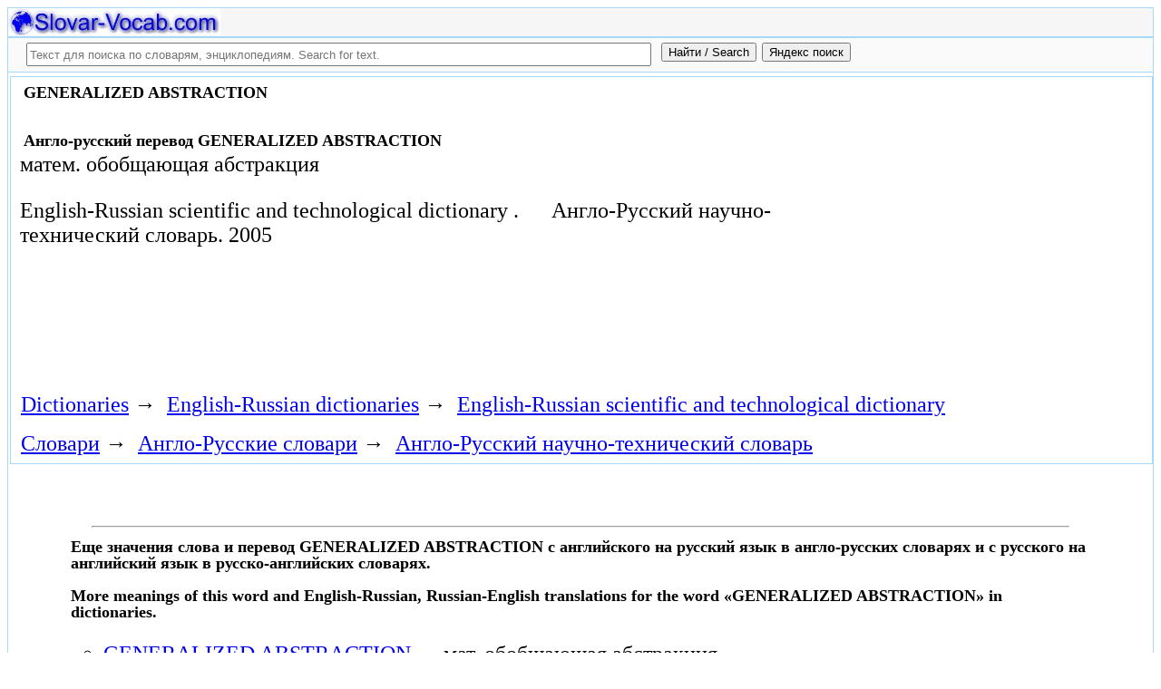

--- FILE ---
content_type: text/html; charset=utf-8
request_url: https://slovar-vocab.com/english-russian/scientific-technical-vocab/generalized-abstraction-4353457.html
body_size: 10702
content:
<!DOCTYPE html>
<html lang="ru">
<head>
<meta charset="UTF-8" /><meta name="viewport" content="width=device-width, initial-scale=1" /><title>GENERALIZED ABSTRACTION перевод с английского на русский, translation English to Russian. Англо-Русский научно-технический словарь</title><meta name="description" content="матем.	обобщающая абстракция" /><meta name="robots" content="index, follow" /><meta name="keywords" content="generalized abstraction" /><link href="/favicon.ico" rel="shortcut icon" type="image/x-icon" /><link rel="prev" href="https://slovar-vocab.com/english-russian/scientific-technical-vocab/generalize-4353456.html" /><link rel="next" href="https://slovar-vocab.com/english-russian/scientific-technical-vocab/generalized-acceptor-4353458.html" /><link rel="canonical" href="https://slovar-vocab.com/english-russian/scientific-technical-vocab/generalized-abstraction-4353457.html" /><meta name="revisit-after" content="1 days" /><meta name="rating" content="safe for kids" /><link rel="contents" href="https://slovar-vocab.com/english-russian/scientific-technical-vocab.html" /><link rel="index" href="https://slovar-vocab.com/english-russian/scientific-technical-vocab.html" /><link rel="toc" href="https://slovar-vocab.com/english-russian/scientific-technical-vocab.html" /><link rel="section" href="https://slovar-vocab.com/english-russian.html" /><link rel="subsection" href="https://slovar-vocab.com/english-russian/scientific-technical-vocab.html" /><meta property="og:title" content="GENERALIZED ABSTRACTION" /><meta property="og:type" content="article" /><meta property="og:url" content="https://slovar-vocab.com/english-russian/scientific-technical-vocab/generalized-abstraction-4353457.html" /><meta property="og:image" content="https://slovar-vocab.com/images/sv88.jpg" /><meta property="og:description" content="матем.	обобщающая абстракция.." /><meta property="og:site_name" content="Англо-русские словари, русско-английские словари бесплатно Онлайн" />
<style>
body{margin:8px;padding:0;color:#000;background-color:#fff;font-size:24px}
table,tr,td{border:0;margin:0;padding:0}p{margin:0 0 1em 0;border:1px}h1,h2,h3{line-height:1;font-size:18px;margin:4px;padding:0}input{margin:.4em 0 0 0}li{list-style:circle}
#page{border:solid #a7d7f9;border-width:0 1px;max-width:1280px;min-width:300px;margin:0 auto}
#head{background-color:#f6f6f6;padding-bottom:1px}.header{font-size:18px;text-align:left}
#search{min-height:35px;max-height:140px;background-color:#fafafa;padding-bottom:1px;margin:0 auto}
#foot{background-color:#f6f6f6;padding:10px}#foot p{margin:1em 0}#head,#foot,#search{border:solid #a7d7f9;border-width:1px 0}
.inpsrchdv{width:90%;min-height:35px;max-height:140px;margin:0 10px}.frmsrch{width:100%;min-height:35px;max-height:140px;margin:0 5px;border:0}.inpsrch{width:60%;height:20px;margin:5px 5px}
.content-wrapper{background-color:#fff;padding:2px}.clear{clear:both}.ofhid{overflow:hidden}
.pb{width:100%;vertical-align:top;border:1px solid #a7d7f9;margin:2px auto}.pbh{width:100%;vertical-align:top;background-color:#f6f6f6}
.favorites{color:#F00;font-size:18px}.favoritestop{color:#F00;font-size:16px}.addtofavs{width:250px;margin:0 0 0 10px;padding:0;display:table-cell;vertical-align:top}
.sharings{margin:10px}.sharing-buttons{display:table}
.img-container{position:relative;height:0;overflow:hidden;background-color:#f6f6f6}.img-container img, .img-container a{position:absolute;top:0;left:0;width:100%}
.img-container-wrapper{max-width:234px;max-height:30px}.ratio-39-5{padding-bottom:12.821%}
hr{width:95%}.content-text{max-width:856px;float:left;vertical-align:top;padding:4px 10px 4px 10px}.word-title,.article-title{font-weight:bold;font-size:18px}.transcription{font-weight:bold;font-size:18px}
.adg1 {width:234px;height:60px}
@media(min-width:400px){.adg1{width:320px;height:50px}}
@media(min-width:500px){.adg1{width:468px;height:60px}}
@media(min-width:800px){.adg1{width:728px;height:90px}}
@media(min-width:1260px){.adg1{width:336px;height:280px}}
.adg2{width:234px;height:60px}
@media(min-width:750px){.adg2{width:728px;height:90px}}
.yandr2{overflow:hidden;float:left;width:320px}
@media(max-width:1220px){.yandr2{display:none}}
ul#relateditemlist{margin-left:0}ul#relateditemlist li{margin-bottom:10px}#relateditemlist span{font-size:16px;color:#0080ec}#relateditemlist span.highlight{font-weight:bold;font-size:24px;color:#000}
ul.bc-list{margin:0;padding:8px;list-style:none}ul.bc-list li{display:inline;margin:0;padding:3px;list-style:none}
@media screen and (max-width:600px){
ul{padding-left:18px}.vocab-group{width:260px;padding:5px}.favorites,.favoritestop{display:none}
}
@media screen and (max-width:400px){
nav span,.nextprev a{display:block;margin:8px 0}#yashare{display:none}
}
</style>
<!--[if lt IE 8]><link rel="stylesheet" href="/templates/slovar/svie.css" type="text/css" /><![endif]-->
<!--[if gte IE 8]><link rel="stylesheet" href="/templates/slovar/svie8.css" type="text/css" /><![endif]-->
<link href="/favicon.ico" rel="shortcut icon" type="image/x-icon" /><link href="/favicon.ico" rel="icon" type="image/x-icon" />

<script async src="https://www.googletagmanager.com/gtag/js?id=G-Q10TJ9VM74"></script>
<script>
  window.dataLayer = window.dataLayer || [];
  function gtag(){dataLayer.push(arguments);}
  gtag('js', new Date());

  gtag('config', 'G-Q10TJ9VM74');
</script>
<script>
function add_to_favorite(a,lang,fav_title)
{var d=document,du=d.location,dt=d.title,s=d.createElement('div').style,isFirefox35=((navigator.userAgent.toLowerCase().indexOf('firefox')!=-1)&&(s.wordWrap!==undefined)&&(s.MozTransform!==undefined));try
{window.external.AddFavorite(du,"Slovar-Vocab.com: "+dt);}
catch(e)
{if((typeof(opera)=="object")||(window.opera)||(isFirefox35))
{a.href=du;a.rel="sidebar";a.title="Slovar-Vocab.com: "+dt;return true;}
else
{if(lang=='ru')
alert('Нажмите Ctrl-D для добавления в Избранное / Закладки. \nPress Ctrl-D to add to your Favourites / Bookmarks.');else
alert('Press Ctrl-D to add to your Favourites / Bookmarks');}}
return false;}
</script>
<script>window.yaContextCb=window.yaContextCb||[]</script>
<script src="https://yandex.ru/ads/system/context.js" async></script>
</head>
<body>

<div id="page">
  <header id="head">
    <div class="header">
		<div class="img-container-wrapper">
			<div class="img-container ratio-39-5">
				<a href="https://slovar-vocab.com/" title="Англо-русские, русско-английские словари и энциклопедии. Russian-English, English-Russian dictionaries, English vocabularies. Slovar-Vocab.com"><img src="/images/svlogo.webp" alt="Англо-русские и русско-английские словари и энциклопедии. English-Russian and Russian-English dictionaries and translations" /></a>
			</div>
		</div>
		<div class="clear"></div>
    </div>
  </header>
  <header id="search">
	<div class="inpsrchdv">

<form action="/index.php" method="post" class="frmsrch" name="sform" id="sform">
<input class="inpsrch" name="searchword" id="searchword" maxlength="100" type="text" placeholder="Текст для поиска по словарям, энциклопедиям. Search for text." title="Текст для поиска по словарям, энциклопедиям. Search for text." />
<input type="submit" value="Найти / Search" onClick="this.form.searchword.focus();" style="vertical-align:top;" />
<input type="button" value="Яндекс поиск" onClick="var v=document.getElementById('searchword').value;this.form.action='/yandex-search/';this.form.method='get';if(v!='Текст для поиска по словарям, энциклопедиям. Search for text.') document.getElementById('text').value=v;this.form.submit();" style="vertical-align:top;" />
<input type="hidden" name="task" value="search" />
<input type="hidden" name="option" value="com_search" />
<input type="hidden" name="text" id="text" value="" />
<input type="hidden" name="searchid" id="searchid" value="2078784" />
<input type="hidden" name="web" id="web" value="0" />
</form>
	</div>
  </header>
  <div class="clear"></div>
  <section class="content-wrapper">
		

		
<div class="pb">
	<div class="content-text">
<article itemscope="itemscope" itemtype="http://schema.org/ScholarlyArticle">    <h1 itemprop="headline" class="word-title">GENERALIZED ABSTRACTION</h1>
    <br>
<h2>Англо-русский перевод GENERALIZED ABSTRACTION</h2>	<section itemprop="articleBody">
<p>матем.	обобщающая абстракция</p>	</section>

<p>
	<span itemprop="references"></span>
	<span itemprop="source">English-Russian scientific and technological dictionary .</span>

&nbsp;&nbsp;&nbsp;&nbsp;	<span itemprop="source">Англо-Русский научно-технический словарь.</span>
	<span itemprop="datePublished">2005</span>
	<meta itemprop="articleSection" content="English-Russian dictionaries">
	<meta itemprop="articleSection" content="English-Russian scientific and technological dictionary ">
	<meta itemprop="articleSection" content="Англо-Русские словари">
	<meta itemprop="articleSection" content="Англо-Русский научно-технический словарь">
	<meta itemprop="inLanguage" content="en ru">
</p>

</article></div>
<div style="float:left">
<br>
<script async src="//pagead2.googlesyndication.com/pagead/js/adsbygoogle.js"></script>
<ins class="adsbygoogle adg1"
     style="display:inline-block"
     data-full-width-responsive="true"
     data-ad-client="ca-pub-9490095313813764"
     data-alternate-ad-url="https://slovar-vocab.com/html/sv_alt_article_yandex_9.html"
     data-ad-slot="4897331640"></ins>
<script>
(adsbygoogle = window.adsbygoogle || []).push({});
</script>
<br><br>
</div>
<div class="clear"></div>
<!-- r-s-2 -->
<div id="yandex_rtb_R-A-255418-1" class="ofhid"></div>
<script>window.yaContextCb.push(()=>{
  Ya.Context.AdvManager.render({
    renderTo: 'yandex_rtb_R-A-255418-1',
    blockId: 'R-A-255418-1'
  })
})</script>
<nav class="nav-bc"><ul itemscope itemtype="http://schema.org/BreadcrumbList" class="bc-list"><li itemprop="itemListElement" itemscope itemtype="http://schema.org/ListItem">
<a itemprop="item" href="https://slovar-vocab.com/">
<span itemprop="name">Dictionaries</span></a>
<meta itemprop="position" content="1"> &rarr; 
</li>
<li itemprop="itemListElement" itemscope itemtype="http://schema.org/ListItem">
<a itemprop="item" href="/english-russian.html">
<span itemprop="name">English-Russian dictionaries</span></a>
<meta itemprop="position" content="2"> &rarr; 
</li>
<li itemprop="itemListElement" itemscope itemtype="http://schema.org/ListItem">
<a itemprop="item" href="/english-russian/scientific-technical-vocab.html">
<span itemprop="name">English-Russian scientific and technological dictionary </span></a>
<meta itemprop="position" content="3">
</li>
</ul><ul itemscope itemtype="http://schema.org/BreadcrumbList" class="bc-list"><li itemprop="itemListElement" itemscope itemtype="http://schema.org/ListItem">
<a itemprop="item" href="https://slovar-vocab.com/">
<span itemprop="name">Словари</span></a>
<meta itemprop="position" content="1"> &rarr; 
</li>
<li itemprop="itemListElement" itemscope itemtype="http://schema.org/ListItem">
<a itemprop="item" href="/english-russian.html">
<span itemprop="name">Англо-Русские словари</span></a>
<meta itemprop="position" content="2"> &rarr; 
</li>
<li itemprop="itemListElement" itemscope itemtype="http://schema.org/ListItem">
<a itemprop="item" href="/english-russian/scientific-technical-vocab.html">
<span itemprop="name">Англо-Русский научно-технический словарь</span></a>
<meta itemprop="position" content="3">
</li>
</ul></nav></div>
<br>
<br>
<aside style="margin-left:5%; margin-right:5%; text-align:left;"><hr><h3 class="related">Еще значения слова и перевод GENERALIZED ABSTRACTION с английского на русский язык в англо-русских словарях и с русского на английский язык в русско-английских словарях.<br><br>More meanings of this word and English-Russian, Russian-English translations for the word &laquo;GENERALIZED ABSTRACTION&raquo; in dictionaries.</h3><ul id="relateditemlist">
<li><a href="/english-russian/big-vocab/generalized-abstraction-5653117.html">GENERALIZED ABSTRACTION</a> &mdash; мат. обобщающая абстракция<br><span>Большой Англо-Русский словарь</span></li>
<li><a href="/english-russian/new-big-vocab/generalized-abstraction-321452.html">GENERALIZED ABSTRACTION</a> &mdash; мат. обобщающая абстракция<br><span>Новый большой Англо-Русский словарь</span></li>
<li><a href="/new-english/interlingua-vocab/abstraction-8896633.html">ABSTRACTION</a> &mdash; n abstraction (1. [Logic]; 2. state of being lost in thought); facer abstraction de to disregard, leave out of consideration<br><span>Interlingua English vocab</span></li>
<li><a href="/english/merriam-webster-dictionary/generalized-8796726.html">GENERALIZED</a> &mdash; adjective Date: 1813 made general<br><span>Толковый словарь английского языка - Merriam Webster</span></li>
<li><a href="/english/websters-international-vocab/generalized-8511254.html">GENERALIZED</a> &mdash; adjective : made general : extended into a generalization ; especially : not highly differentiated biologically nor strictly adapted to &hellip;<br><span>Webster&#39;s New International English Dictionary</span></li>
<li><a href="/english/websters-international-vocab/abstraction-8431656.html">ABSTRACTION</a> &mdash; abzˈtrakshən, əb-, -bˈst- noun ( -s ) Etymology: Middle French or Medieval Latin; Middle French, from Medieval Latin abstraction-, abstractio, &hellip;<br><span>Webster&#39;s New International English Dictionary</span></li>
<li><a href="/english/websters-vocab/generalized-8316322.html">GENERALIZED</a> &mdash; (a.) Comprising structural characters which are separated in more specialized forms; synthetic; as, a generalized type.<br><span>Английский словарь Webster</span></li>
<li><a href="/english/websters-vocab/generalized-8316321.html">GENERALIZED</a> &mdash; (imp. &amp; p. p.) of Generalize<br><span>Английский словарь Webster</span></li>
<li><a href="/english/websters-vocab/abstraction-8249579.html">ABSTRACTION</a> &mdash; (a.) A separation from worldly objects; a recluse life; as, a hermit&#39;s abstraction.<br><span>Английский словарь Webster</span></li>
<li><a href="/english/websters-vocab/abstraction-8249577.html">ABSTRACTION</a> &mdash; (a.) The act process of leaving out of consideration one or more properties of a complex object so as to &hellip;<br><span>Английский словарь Webster</span></li>
<li><a href="/english/websters-revised-dictionary/generalized-8137804.html">GENERALIZED</a> &mdash; ( imp. &amp; p. p. ) of Generalize<br><span>Webster&#39;s Revised Unabridged English Dictionary</span></li>
<li><a href="/english/websters-revised-dictionary/generalized-8137803.html">GENERALIZED</a> &mdash; ( a. ) Comprising structural characters which are separated in more specialized forms; synthetic; as, a generalized type.<br><span>Webster&#39;s Revised Unabridged English Dictionary</span></li>
<li><a href="/english/websters-revised-dictionary/abstraction-8078584.html">ABSTRACTION</a> &mdash; ( a. ) The act process of leaving out of consideration one or more properties of a complex object so &hellip;<br><span>Webster&#39;s Revised Unabridged English Dictionary</span></li>
<li><a href="/english/websters-revised-dictionary/abstraction-8078579.html">ABSTRACTION</a> &mdash; ( a. ) A separation from worldly objects; a recluse life; as, a hermit&#39;s abstraction.<br><span>Webster&#39;s Revised Unabridged English Dictionary</span></li>
<li><a href="/english/websters-unabridged-vocab/abstraction-7909622.html">ABSTRACTION</a> &mdash; &mdash; abstractional , adj. /ab strak&quot;sheuhn/ , n. 1. an abstract or general idea or term. 2. the act of &hellip;<br><span>Random House Webster&#39;s Unabridged English Dictionary</span></li>
<li><a href="/english/bed-vocab/generalized-7821480.html">GENERALIZED</a> &mdash; adj. made general, applied in a general manner<br><span>Толковый словарь английского языка - Редакция bed</span></li>
<li><a href="/english/merriam-websters-vocab/generalized-7652390.html">GENERALIZED</a> &mdash; Date: 1813 : made general ; especially : not highly differentiated biologically nor strictly adapted to a particular environment<br><span>Merriam-Webster&#39;s Collegiate English vocabulary</span></li>
<li><a href="/english/webster-vocab/generalized-7554438.html">GENERALIZED</a> &mdash; impf &amp; &middot;p.p. of generalize. 2. generalized &middot;adj comprising structural characters which are separated in more specialized forms; synthetic; as, &hellip;<br><span>Webster English vocab</span></li>
<li><a href="/english/webster-vocab/abstraction-7512116.html">ABSTRACTION</a> &mdash; adj absence or absorption of mind; inattention to present objects. 2. abstraction &middot;adj a separation from worldly objects; a recluse &hellip;<br><span>Webster English vocab</span></li>
<li><a href="/english/concise-oxford-vocab/generalized-7254576.html">GENERALIZED</a> &mdash; adjective Medicine (of a disease) affecting much or all of the body; not localized. &rarr; the generality<br><span>Concise Oxford English vocab</span></li>
<li><a href="/english/merriam-webster-vocabulary/generalized-7181681.html">GENERALIZED</a> &mdash; [gen.er.al.ized] adj (ca. 1843): made general; esp: not highly differentiated biologically nor strictly adapted to a particular environment<br><span>Merriam-Webster English vocab</span></li>
<li><a href="/english/longman-pronunciation-vocab/abstraction-7013944.html">ABSTRACTION</a> &mdash; abstraction BrE AmE ( ˌ ) &aelig;b ˈstr&aelig;k ʃ ə n əb- ▷ abstraction|ism ˌɪz ə m ▷ abstraction|ist/s ‿ɪst/s &hellip;<br><span>Longman Pronunciation English Dictionary</span></li>
<li><a href="/english/oxford-learners-vocab/generalized-6974168.html">GENERALIZED</a> &mdash; ( BrE also gen&middot;er&middot;al&middot;ised ) / ˈdʒenrəlaɪzd; NAmE / adjective [ usually before noun ] not detailed; not limited to &hellip;<br><span>Oxford Advanced Learner&#39;s English Dictionary</span></li>
<li><a href="/english/oxford-learners-vocab/abstraction-6952533.html">ABSTRACTION</a> &mdash; / &aelig;bˈstr&aelig;kʃn; NAmE / noun 1. [ C , U ] ( formal ) a general idea not based on &hellip;<br><span>Oxford Advanced Learner&#39;s English Dictionary</span></li>
<li><a href="/english/longman-vocab/generalized-6912904.html">GENERALIZED</a> &mdash; gen ‧ e ‧ ral ‧ ized BrE AmE ( also generalised British English ) /ˈdʒen ə rəlaɪzd/ adjective [usually &hellip;<br><span>Longman Dictionary of Contemporary English</span></li>
<li><a href="/english/longman-vocab/abstraction-6891549.html">ABSTRACTION</a> &mdash; ab ‧ strac ‧ tion AC /əbˈstr&aelig;kʃ ə n, &aelig;b-/ BrE AmE noun 1 . [countable] a general idea about &hellip;<br><span>Longman Dictionary of Contemporary English</span></li>
<li><a href="/english/fundamental-vocab/abstraction-6784658.html">ABSTRACTION</a> &mdash; n. 1 the act or an instance of abstracting or taking away. 2 a an abstract or visionary idea. b &hellip;<br><span>Английский основной разговорный словарь</span></li>
<li><a href="/english/concise-oxford-dictionary/abstraction-6741898.html">ABSTRACTION</a> &mdash; n. 1 the act or an instance of abstracting or taking away. 2 a an abstract or visionary idea. b &hellip;<br><span>Concise Oxford English Dictionary</span></li>
<li><a href="/english/collins-cobuild-dictionary/generalized-6669287.html">GENERALIZED</a> &mdash; Note: in BRIT, also use &#39;generalised&#39; 1. Generalized means involving many different things, rather than one or two specific things. &hellip;<br><span>Collins COBUILD Advanced Learner&#39;s English Dictionary</span></li>
<li><a href="/english/collins-cobuild-dictionary/abstraction-6654932.html">ABSTRACTION</a> &mdash; ( abstractions) An abstraction is a general idea rather than one relating to a particular object, person, or situation. ( &hellip;<br><span>Collins COBUILD Advanced Learner&#39;s English Dictionary</span></li>
<li><a href="/english/collins-cobuild-vocab/generalized-6629290.html">GENERALIZED</a> &mdash; Note: in BRIT, also use &#39;generalised&#39; 1. Generalized means involving many different things, rather than one or two specific things. &hellip;<br><span>Collins COBUILD - Толковый словарь английского языка для изучающих язык</span></li>
<li><a href="/english/longman-doce5-extras-vocab/generalized-6594070.html">GENERALIZED</a> &mdash; adjective EXAMPLES FROM CORPUS ▪ But this was extended, through myth and legend, to be seen as a generalized blessing. &hellip;<br><span>Longman DOCE5 Extras English vocabulary</span></li>
<li><a href="/english/longman-doce5-extras-vocab/abstraction-6582617.html">ABSTRACTION</a> &mdash; noun COLLOCATIONS FROM CORPUS ■ ADJECTIVE high ▪ The method consists in extrapolating from concrete relations those properties which can &hellip;<br><span>Longman DOCE5 Extras English vocabulary</span></li>
<li><a href="/english/cambridge-vocab/generalized-6563468.html">GENERALIZED</a> &mdash; [UK and ANZ] usually -ised [adjective]Generalized means involving a lot of people, places or things.He said that there is generalized &hellip;<br><span>Cambridge English vocab</span></li>
<li><a href="/english/oxford-collocations-vocab/generalized-6349807.html">GENERALIZED</a> &mdash; adj.<br><span>Oxford Collocations Dictionary Second Edition</span></li>
<li><a href="/english/oxford-collocations-dictionary/generalized-6328640.html">GENERALIZED</a> &mdash; adj. Generalized is used with these nouns: &uarr; anxiety<br><span>Oxford Collocations English Dictionary</span></li>
<li><a href="/english/concise-oxford-thesaurus-vocab/abstraction-6284847.html">ABSTRACTION</a> &mdash; n. 25B6; noun philosophical abstractions : CONCEPT, idea, notion, thought, theory, hypothesis. she sensed his momentary abstraction : ABSENT-MINDEDNESS, distraction, &hellip;<br><span>Concise Oxford Thesaurus English vocabulary</span></li>
<li><a href="/english-russian/big-vocab/generalized-5653116.html">GENERALIZED</a> &mdash; прил. обобщенный generalized form of value политэкон. &asymp; всеобщая форма стоимости обобщенный - * form of value (политэкономия) всеобщая форма &hellip;<br><span>Большой Англо-Русский словарь</span></li>
<li><a href="/english-russian/big-vocab/abstraction-5455167.html">ABSTRACTION</a> &mdash; сущ. 1) абстракция; обобщение, отвлечение to scale the heights of philosophical abstraction &asymp; овладевать высотами философской абстракции an abstraction without &hellip;<br><span>Большой Англо-Русский словарь</span></li>
<li><a href="/english-russian/american-vocab/generalized-5367547.html">GENERALIZED</a> &mdash; Распространенный<br><span>Американский Англо-Русский словарь</span></li>
<li><a href="/english-russian-english/best-collection-vocab/generalized-4859593.html">GENERALIZED</a> &mdash; a обобщённый generalized form of value - полит.-эк. всеобщая форма стоимости<br><span>Англо-Русско-Английский словарь общей лексики - Сборник из лучших словарей</span></li>
<li><a href="/english-russian-english/best-collection-vocab/abstraction-4810590.html">ABSTRACTION</a> &mdash; abstraction.ogg əbʹstr&aelig;kʃ(ə)n n 1. абстракция; отвлечение 2. погружённость мысли, задумчивость; рассеянность with an air of abstraction - с отсутствующим видом &hellip;<br><span>Англо-Русско-Английский словарь общей лексики - Сборник из лучших словарей</span></li>
<li><a href="/english-russian/big-polytechnic-vocab/abstraction-4633799.html">ABSTRACTION</a> &mdash; 1) абстракция 2) извлечение; выделение &bull; - control abstraction - data abstraction - functional abstraction - heat abstraction - procedural &hellip;<br><span>Большой Англо-Русский политехнический словарь</span></li>
<li><a href="/english-russian/big-polytechnic-vocab-russo/abstraction-4457506.html">ABSTRACTION</a> &mdash; 1) абстракция	2) извлечение; выделение	&bull;	- control abstraction	- data abstraction	- functional abstraction	- heat abstraction	- procedural abstraction<br><span>Большой Англо-Русский политехнический словарь - РУССО</span></li>
<li><a href="/english-russian/scientific-technical-vocab/abstraction-4305120.html">ABSTRACTION</a> &mdash; 1) абстракция; обобщение, отвлечение	2) извлечение; выделение	&bull;	abstraction of actual infinity &mdash; абстракция актуальной бесконечности	abstraction of potential realizability &mdash; абстракция потенциальной осуществимости	- &hellip;<br><span>Англо-Русский научно-технический словарь</span></li>
<li><a href="/english-russian/vocab-tiger/generalized-4229345.html">GENERALIZED</a> &mdash; прил.; - generalisedобобщенный The axioms of geometry are generalized statements of self-evident truths. &mdash; Аксиомы геометрии - это обобщенные утверждения &hellip;<br><span>Англо-Русский словарь Tiger</span></li>
<li><a href="/english-russian/vocab-tiger/abstraction-4182991.html">ABSTRACTION</a> &mdash; abstraction сущ.1) абстракция; обобщение, отвлечение to scale the heights of philosophical abstraction &mdash; овладевать высотами философской абстракции an abstraction without &hellip;<br><span>Англо-Русский словарь Tiger</span></li>
<li><a href="/english-russian/lingvistica98-dictionary/generalized-4091684.html">GENERALIZED</a> &mdash; (a) обобщенный<br><span>English-Russian Lingvistica&#39;98 dictionary</span></li>
<li><a href="/english-russian/big-new-vocab/generalized-3856383.html">GENERALIZED</a> &mdash; a обобщённый generalized form of value - полит.-эк. всеобщая форма стоимости<br><span>Большой новый Англо-Русский словарь</span></li>
<li><a href="/english-russian/big-new-vocab/abstraction-3815101.html">ABSTRACTION</a> &mdash; n 1. абстракция; отвлечение 2. погружённость мысли, задумчивость; рассеянность with an air of abstraction - с отсутствующим видом 3. 1&gt; &hellip;<br><span>Большой новый Англо-Русский словарь</span></li>
<li><a href="/english-russian/general-dictionary/generalized-3557043.html">GENERALIZED</a> &mdash; прил. ; = generalised обобщенный The axioms of geometry are generalized statements of self-evident truths. &mdash; Аксиомы геометрии - это &hellip;<br><span>Англо-Русский словарь по общей лексике</span></li>
<li><a href="/english-russian/general-dictionary/abstraction-3521514.html">ABSTRACTION</a> &mdash; сущ. 1) абстракция; обобщение, отвлечение to scale the heights of philosophical abstraction &mdash; овладевать высотами философской абстракции an abstraction without &hellip;<br><span>Англо-Русский словарь по общей лексике</span></li>
<li><a href="/english-russian/general-vocabulary/generalized-3460334.html">GENERALIZED</a> &mdash; прил.; - generalised	обобщенный	The axioms of geometry are generalized statements of self-evident truths. &mdash; Аксиомы геометрии - это обобщенные утверждения очевидных &hellip;<br><span>Англо-Русский словарь общей лексики</span></li>
<li><a href="/english-russian/general-vocabulary/abstraction-3424802.html">ABSTRACTION</a> &mdash; сущ.	1) абстракция; обобщение, отвлечение	to scale the heights of philosophical abstraction &mdash; овладевать высотами философской абстракции	an abstraction without real subsistence &mdash; &hellip;<br><span>Англо-Русский словарь общей лексики</span></li>
<li><a href="/english-russian/muller-vocab-24/generalized-2932933.html">GENERALIZED</a> &mdash; _a. обобщенный; generalized form of value - _полит-эк. всеобщая форма стоимости<br><span>Англо-Русский словарь Мюллера - 24 редакция</span></li>
<li><a href="/english-russian/muller-vocab-24/abstraction-2908803.html">ABSTRACTION</a> &mdash; _n. 1&gt; абстракция; отвлечение; to scale the heights of philosophical abstraction - овладевать высотами философской абстракции; an abstraction without real &hellip;<br><span>Англо-Русский словарь Мюллера - 24 редакция</span></li>
<li><a href="/english-russian/muller-vocab-bed/generalized-2869530.html">GENERALIZED</a> &mdash; a. обобщенный; generalized form of value - полит-эк. всеобщая форма стоимости<br><span>Англо-Русский словарь Мюллера - редакция bed</span></li>
<li><a href="/english-russian/muller-vocab-bed/abstraction-2847250.html">ABSTRACTION</a> &mdash; n. 1. абстракция; отвлечение; to scale the heights of philosophical abstraction - овладевать высотами философской абстракции; an abstraction without real &hellip;<br><span>Англо-Русский словарь Мюллера - редакция bed</span></li>
<li><a href="/english-russian/computer-vocab/abstraction-2555802.html">ABSTRACTION</a> &mdash; 1) абстракция 2) выделение - control abstraction - data abstraction - design-level abstraction - functional abstraction - procedural abstraction - &hellip;<br><span>Англо-Русский словарь по компьютерам</span></li>
<li><a href="/english-russian/building-technology-vocab/abstraction-2396319.html">ABSTRACTION</a> &mdash; отвод (тепла); отделение; извлечение; забор (воды); перегонка	- abstraction of heat	- potable abstraction	- public water supply abstraction	- water abstraction<br><span>Англо-Русский словарь по строительству и новым строительным технологиям</span></li>
<li><a href="/english-russian/computer-engineering-programming-vocab/abstraction-2202965.html">ABSTRACTION</a> &mdash; 1) абстракция	2) выделение	&bull;	- control abstraction	- data abstraction	- design-level abstraction	- functional abstraction	- procedural abstraction	- procedure abstraction<br><span>Англо-Русский словарь по вычислительной технике и программированию</span></li>
<li><a href="/english-russian/muller-vocab/generalized-2173426.html">GENERALIZED</a> &mdash; 1. _p-p. от generalize 2. _a. обобщённый; generalized form of value _полит-эк. всеобщая форма стоимости<br><span>Англо-Русский словарь Мюллера</span></li>
<li><a href="/english-russian/new-big-vocab/generalized-321447.html">GENERALIZED</a> &mdash; прил. обобщенный generalized form of value политэкон. &asymp; всеобщая форма стоимости обобщенный - * form of value (политэкономия) всеобщая форма &hellip;<br><span>Новый большой Англо-Русский словарь</span></li>
<li><a href="/english-russian/new-big-vocab/abstraction-133817.html">ABSTRACTION</a> &mdash; сущ. 1) абстракция; обобщение, отвлечение to scale the heights of philosophical abstraction &asymp; овладевать высотами философской абстракции an abstraction without &hellip;<br><span>Новый большой Англо-Русский словарь</span></li>
</ul>
<div class="nextprev">
<h2>Англо-Русский научно-технический словарь</h2>
 <br>&larr; <a href="/english-russian/scientific-technical-vocab/generalize-4353456.html">GENERALIZE</a> &nbsp;&nbsp;&nbsp;&nbsp;<a href="/english-russian/scientific-technical-vocab/generalized-acceptor-4353458.html">GENERALIZED ACCEPTOR</a>&rarr;
</div><hr></aside>

  </section>
  <br><br>

<!--noindex-->
<section class="sharings">
<div class="sharing-buttons">
<div id="yandex_rtb_R-A-255418-10"></div>
<script>window.yaContextCb.push(()=>{
  Ya.Context.AdvManager.renderFeed({
    renderTo: 'yandex_rtb_R-A-255418-10',
    blockId: 'R-A-255418-10'
  })
})</script>
</div>
<br /><br />
<div id="yashare" class="yashare-auto-init" data-yashareL10n="ru" data-yashareQuickServices="vkontakte,twitter,odnoklassniki,moimir" data-yashareTheme="counter"></div>
<br />
</section>
<!--/noindex-->

  <footer id="foot">

<script>
document.write('<a href="https://slovar-vocab.com/contacts.html" rel="nofollow">Контакты. Contact Us.</a>');
</script>
	<p>Copyright © 2010-2026 Slovar-Vocab.com, AllDic.ru. Англо-русский словарь Онлайн. Бесплатные русско-английские словари и энциклопедия, транскрипция и переводы английских слов и текста на русский.<br />Free online English dictionaries and words translations with transcription, electronic English-Russian vocabularies, encyclopedia, Russian-English handbooks and translation, thesaurus.</p>

	<p>&copy; Website developed by <a href="https://dev256.com/" target="_blank">dev256.com</a>.</p>

  </footer>
</div>




<!--noindex-->
<script>
(function (d, w, c) {
    (w[c] = w[c] || []).push(function() {
        try {
            w.yaCounter19015006 = new Ya.Metrika({id:19015006,webvisor:true,clickmap:true,trackLinks:true,accurateTrackBounce:true});
        } catch(e) { }
    });
    var n = d.getElementsByTagName("script")[0], s = d.createElement("script"), f = function () { n.parentNode.insertBefore(s, n); };
    s.type = "text/javascript";
    s.async = true;
    s.src = (d.location.protocol == "https:" ? "https:" : "http:") + "//mc.yandex.ru/metrika/watch.js";
    if (w.opera == "[object Opera]") {
        d.addEventListener("DOMContentLoaded", f, false);
    } else { f(); }
})(document, window, "yandex_metrika_callbacks");
</script>
<noscript><div><img src="//mc.yandex.ru/watch/19015006" style="position:absolute; left:-9999px;" alt="" /></div></noscript>
<script>
(function() {

var d=document,docElem=d.documentElement,w=window,b=d.body,yash=d.getElementById('yashare'),yash_n=1,fsc=w.onscroll||function(){};
function getCoords(elem){
var box=elem.getBoundingClientRect();
var scrollTop=w.pageYOffset||docElem.scrollTop||b.scrollTop,scrollLeft=w.pageXOffset||docElem.scrollLeft||b.scrollLeft;
var clientTop=docElem.clientTop||b.clientTop||0,clientLeft=docElem.clientLeft||b.clientLeft||0;
var top=box.top+scrollTop-clientTop,left=box.left+scrollLeft-clientLeft;
return{top:Math.round(top),left:Math.round(left)};
}
function isVisible(elem){
var coords=getCoords(elem);
var windowTop=w.pageYOffset||docElem.scrollTop,windowBottom=windowTop+docElem.clientHeight;
coords.bottom=coords.top+elem.offsetHeight;
var topVisible=coords.top > windowTop && coords.top < windowBottom,bottomVisible=coords.bottom < windowBottom && coords.bottom > windowTop;
return topVisible||bottomVisible;
}
function crt_scr(url,enc)
{var sa=d.createElement('script'),p=d.getElementsByTagName('script')[0];sa.type='text/javascript';sa.async=true;sa.src=url;if(enc) sa.charset="utf-8";p.parentNode.insertBefore(sa,p);}
function showVisible()
{
	if(yash_n){if(isVisible(yash)){yash_n=0;crt_scr("//yastatic.net/share/share.js",1);}}
	fsc();
}
w.onscroll=showVisible;
// showVisible();

})();
</script>
<!--/noindex-->
</body>
</html>


--- FILE ---
content_type: text/html; charset=utf-8
request_url: https://www.google.com/recaptcha/api2/aframe
body_size: 268
content:
<!DOCTYPE HTML><html><head><meta http-equiv="content-type" content="text/html; charset=UTF-8"></head><body><script nonce="R6CUH1cM3LHsG1RgI5LYjg">/** Anti-fraud and anti-abuse applications only. See google.com/recaptcha */ try{var clients={'sodar':'https://pagead2.googlesyndication.com/pagead/sodar?'};window.addEventListener("message",function(a){try{if(a.source===window.parent){var b=JSON.parse(a.data);var c=clients[b['id']];if(c){var d=document.createElement('img');d.src=c+b['params']+'&rc='+(localStorage.getItem("rc::a")?sessionStorage.getItem("rc::b"):"");window.document.body.appendChild(d);sessionStorage.setItem("rc::e",parseInt(sessionStorage.getItem("rc::e")||0)+1);localStorage.setItem("rc::h",'1769910802875');}}}catch(b){}});window.parent.postMessage("_grecaptcha_ready", "*");}catch(b){}</script></body></html>